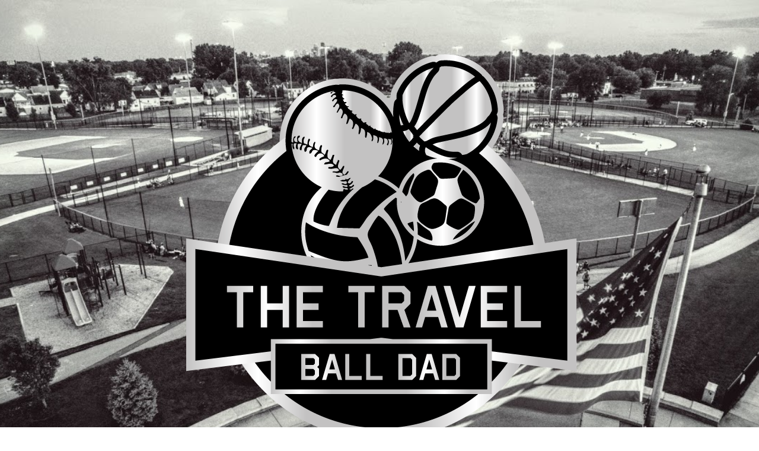

--- FILE ---
content_type: text/plain
request_url: https://www.google-analytics.com/j/collect?v=1&_v=j102&a=609130575&t=pageview&_s=1&dl=https%3A%2F%2Fthetravelballdad.com%2Fshow-me-the-money%2F&ul=en-us%40posix&dt=Show%20Me%20the%20Money%20-%20The%20Travel%20Ball%20Dad&sr=1280x720&vp=1280x720&_u=IADAAEABAAAAACAAI~&jid=263350990&gjid=1917850606&cid=1882524717.1769137992&tid=UA-82050845-1&_gid=318516957.1769137992&_r=1&_slc=1&z=1937126097
body_size: -452
content:
2,cG-Z6PWHNNMMT